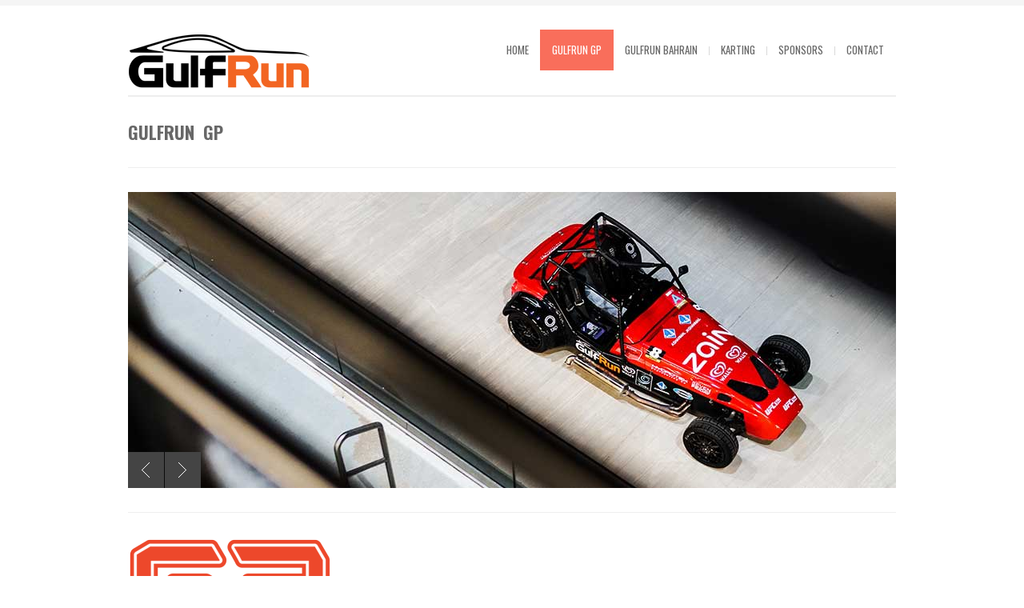

--- FILE ---
content_type: text/html; charset=UTF-8
request_url: https://www.gulfrun.com/GP/
body_size: 7385
content:
<!DOCTYPE html>
<html xmlns="http://www.w3.org/1999/xhtml" lang="en-US">

<head>

	
	<title>GulfRun | GulfRun GP</title>
    <meta name="BRANKIC_VAR_PREFIX" content="bigbangwp_" />
    <meta name="BRANKIC_THEME" content="BigBang WP Template" />  
	<meta http-equiv="Content-Type" content="text/html; charset=UTF-8" />
	<link rel='start' href='https://www.gulfrun.com'>
    <link rel='alternate' href='https://www.gulfrun.com/wp-content/uploads/2014/11/gr-website-SMALL1.png'>
	<link rel="profile" href="http://gmpg.org/xfn/11" />
	<link rel="pingback" href="https://www.gulfrun.com/xmlrpc.php" />    
	<!-- Favicon -->
	<link rel="shortcut icon" href="https://www.gulfrun.com/wp-content/themes/bigbangwp/gr_favicon.ico" />	
	    
    
    <link href='https://fonts.googleapis.com/css?family=Oswald:400,700,300' rel='stylesheet' type='text/css' />    <style type="text/css">
    <!--
    h1.title, h2.title, h3.title, h4.title, h5.title, h6.title, #primary-menu ul li a, .section-title .title, .section-title .title a, .section-title h1.title span, .section-title p, #footer h3, .services h2, .item-info h3, .item-info-overlay h3, #contact-intro h1.title, #contact-intro p, .widget h3.title, .post-title h2.title, .post-title h2.title a {
        font-family: 'Oswald', sans-serif;    }
    -->
    </style>
    
	
    
<script>
  (function(i,s,o,g,r,a,m){i['GoogleAnalyticsObject']=r;i[r]=i[r]||function(){
  (i[r].q=i[r].q||[]).push(arguments)},i[r].l=1*new Date();a=s.createElement(o),
  m=s.getElementsByTagName(o)[0];a.async=1;a.src=g;m.parentNode.insertBefore(a,m)
  })(window,document,'script','//www.google-analytics.com/analytics.js','ga');

  ga('create', 'UA-381150-8', 'gulfrun.com');
  ga('send', 'pageview');

</script>    

<meta name='robots' content='max-image-preview:large' />
<link rel='dns-prefetch' href='//maps.googleapis.com' />
<link rel="alternate" type="application/rss+xml" title="GulfRun &raquo; Feed" href="https://www.gulfrun.com/feed/" />
<link rel="alternate" type="application/rss+xml" title="GulfRun &raquo; Comments Feed" href="https://www.gulfrun.com/comments/feed/" />
<script type="text/javascript">
window._wpemojiSettings = {"baseUrl":"https:\/\/s.w.org\/images\/core\/emoji\/14.0.0\/72x72\/","ext":".png","svgUrl":"https:\/\/s.w.org\/images\/core\/emoji\/14.0.0\/svg\/","svgExt":".svg","source":{"concatemoji":"https:\/\/www.gulfrun.com\/wp-includes\/js\/wp-emoji-release.min.js?ver=6.2.8"}};
/*! This file is auto-generated */
!function(e,a,t){var n,r,o,i=a.createElement("canvas"),p=i.getContext&&i.getContext("2d");function s(e,t){p.clearRect(0,0,i.width,i.height),p.fillText(e,0,0);e=i.toDataURL();return p.clearRect(0,0,i.width,i.height),p.fillText(t,0,0),e===i.toDataURL()}function c(e){var t=a.createElement("script");t.src=e,t.defer=t.type="text/javascript",a.getElementsByTagName("head")[0].appendChild(t)}for(o=Array("flag","emoji"),t.supports={everything:!0,everythingExceptFlag:!0},r=0;r<o.length;r++)t.supports[o[r]]=function(e){if(p&&p.fillText)switch(p.textBaseline="top",p.font="600 32px Arial",e){case"flag":return s("\ud83c\udff3\ufe0f\u200d\u26a7\ufe0f","\ud83c\udff3\ufe0f\u200b\u26a7\ufe0f")?!1:!s("\ud83c\uddfa\ud83c\uddf3","\ud83c\uddfa\u200b\ud83c\uddf3")&&!s("\ud83c\udff4\udb40\udc67\udb40\udc62\udb40\udc65\udb40\udc6e\udb40\udc67\udb40\udc7f","\ud83c\udff4\u200b\udb40\udc67\u200b\udb40\udc62\u200b\udb40\udc65\u200b\udb40\udc6e\u200b\udb40\udc67\u200b\udb40\udc7f");case"emoji":return!s("\ud83e\udef1\ud83c\udffb\u200d\ud83e\udef2\ud83c\udfff","\ud83e\udef1\ud83c\udffb\u200b\ud83e\udef2\ud83c\udfff")}return!1}(o[r]),t.supports.everything=t.supports.everything&&t.supports[o[r]],"flag"!==o[r]&&(t.supports.everythingExceptFlag=t.supports.everythingExceptFlag&&t.supports[o[r]]);t.supports.everythingExceptFlag=t.supports.everythingExceptFlag&&!t.supports.flag,t.DOMReady=!1,t.readyCallback=function(){t.DOMReady=!0},t.supports.everything||(n=function(){t.readyCallback()},a.addEventListener?(a.addEventListener("DOMContentLoaded",n,!1),e.addEventListener("load",n,!1)):(e.attachEvent("onload",n),a.attachEvent("onreadystatechange",function(){"complete"===a.readyState&&t.readyCallback()})),(e=t.source||{}).concatemoji?c(e.concatemoji):e.wpemoji&&e.twemoji&&(c(e.twemoji),c(e.wpemoji)))}(window,document,window._wpemojiSettings);
</script>
<style type="text/css">
img.wp-smiley,
img.emoji {
	display: inline !important;
	border: none !important;
	box-shadow: none !important;
	height: 1em !important;
	width: 1em !important;
	margin: 0 0.07em !important;
	vertical-align: -0.1em !important;
	background: none !important;
	padding: 0 !important;
}
</style>
	<link rel='stylesheet' id='wp-block-library-css' href='https://www.gulfrun.com/wp-includes/css/dist/block-library/style.min.css?ver=6.2.8' type='text/css' media='all' />
<link rel='stylesheet' id='classic-theme-styles-css' href='https://www.gulfrun.com/wp-includes/css/classic-themes.min.css?ver=6.2.8' type='text/css' media='all' />
<style id='global-styles-inline-css' type='text/css'>
body{--wp--preset--color--black: #000000;--wp--preset--color--cyan-bluish-gray: #abb8c3;--wp--preset--color--white: #ffffff;--wp--preset--color--pale-pink: #f78da7;--wp--preset--color--vivid-red: #cf2e2e;--wp--preset--color--luminous-vivid-orange: #ff6900;--wp--preset--color--luminous-vivid-amber: #fcb900;--wp--preset--color--light-green-cyan: #7bdcb5;--wp--preset--color--vivid-green-cyan: #00d084;--wp--preset--color--pale-cyan-blue: #8ed1fc;--wp--preset--color--vivid-cyan-blue: #0693e3;--wp--preset--color--vivid-purple: #9b51e0;--wp--preset--gradient--vivid-cyan-blue-to-vivid-purple: linear-gradient(135deg,rgba(6,147,227,1) 0%,rgb(155,81,224) 100%);--wp--preset--gradient--light-green-cyan-to-vivid-green-cyan: linear-gradient(135deg,rgb(122,220,180) 0%,rgb(0,208,130) 100%);--wp--preset--gradient--luminous-vivid-amber-to-luminous-vivid-orange: linear-gradient(135deg,rgba(252,185,0,1) 0%,rgba(255,105,0,1) 100%);--wp--preset--gradient--luminous-vivid-orange-to-vivid-red: linear-gradient(135deg,rgba(255,105,0,1) 0%,rgb(207,46,46) 100%);--wp--preset--gradient--very-light-gray-to-cyan-bluish-gray: linear-gradient(135deg,rgb(238,238,238) 0%,rgb(169,184,195) 100%);--wp--preset--gradient--cool-to-warm-spectrum: linear-gradient(135deg,rgb(74,234,220) 0%,rgb(151,120,209) 20%,rgb(207,42,186) 40%,rgb(238,44,130) 60%,rgb(251,105,98) 80%,rgb(254,248,76) 100%);--wp--preset--gradient--blush-light-purple: linear-gradient(135deg,rgb(255,206,236) 0%,rgb(152,150,240) 100%);--wp--preset--gradient--blush-bordeaux: linear-gradient(135deg,rgb(254,205,165) 0%,rgb(254,45,45) 50%,rgb(107,0,62) 100%);--wp--preset--gradient--luminous-dusk: linear-gradient(135deg,rgb(255,203,112) 0%,rgb(199,81,192) 50%,rgb(65,88,208) 100%);--wp--preset--gradient--pale-ocean: linear-gradient(135deg,rgb(255,245,203) 0%,rgb(182,227,212) 50%,rgb(51,167,181) 100%);--wp--preset--gradient--electric-grass: linear-gradient(135deg,rgb(202,248,128) 0%,rgb(113,206,126) 100%);--wp--preset--gradient--midnight: linear-gradient(135deg,rgb(2,3,129) 0%,rgb(40,116,252) 100%);--wp--preset--duotone--dark-grayscale: url('#wp-duotone-dark-grayscale');--wp--preset--duotone--grayscale: url('#wp-duotone-grayscale');--wp--preset--duotone--purple-yellow: url('#wp-duotone-purple-yellow');--wp--preset--duotone--blue-red: url('#wp-duotone-blue-red');--wp--preset--duotone--midnight: url('#wp-duotone-midnight');--wp--preset--duotone--magenta-yellow: url('#wp-duotone-magenta-yellow');--wp--preset--duotone--purple-green: url('#wp-duotone-purple-green');--wp--preset--duotone--blue-orange: url('#wp-duotone-blue-orange');--wp--preset--font-size--small: 13px;--wp--preset--font-size--medium: 20px;--wp--preset--font-size--large: 36px;--wp--preset--font-size--x-large: 42px;--wp--preset--spacing--20: 0.44rem;--wp--preset--spacing--30: 0.67rem;--wp--preset--spacing--40: 1rem;--wp--preset--spacing--50: 1.5rem;--wp--preset--spacing--60: 2.25rem;--wp--preset--spacing--70: 3.38rem;--wp--preset--spacing--80: 5.06rem;--wp--preset--shadow--natural: 6px 6px 9px rgba(0, 0, 0, 0.2);--wp--preset--shadow--deep: 12px 12px 50px rgba(0, 0, 0, 0.4);--wp--preset--shadow--sharp: 6px 6px 0px rgba(0, 0, 0, 0.2);--wp--preset--shadow--outlined: 6px 6px 0px -3px rgba(255, 255, 255, 1), 6px 6px rgba(0, 0, 0, 1);--wp--preset--shadow--crisp: 6px 6px 0px rgba(0, 0, 0, 1);}:where(.is-layout-flex){gap: 0.5em;}body .is-layout-flow > .alignleft{float: left;margin-inline-start: 0;margin-inline-end: 2em;}body .is-layout-flow > .alignright{float: right;margin-inline-start: 2em;margin-inline-end: 0;}body .is-layout-flow > .aligncenter{margin-left: auto !important;margin-right: auto !important;}body .is-layout-constrained > .alignleft{float: left;margin-inline-start: 0;margin-inline-end: 2em;}body .is-layout-constrained > .alignright{float: right;margin-inline-start: 2em;margin-inline-end: 0;}body .is-layout-constrained > .aligncenter{margin-left: auto !important;margin-right: auto !important;}body .is-layout-constrained > :where(:not(.alignleft):not(.alignright):not(.alignfull)){max-width: var(--wp--style--global--content-size);margin-left: auto !important;margin-right: auto !important;}body .is-layout-constrained > .alignwide{max-width: var(--wp--style--global--wide-size);}body .is-layout-flex{display: flex;}body .is-layout-flex{flex-wrap: wrap;align-items: center;}body .is-layout-flex > *{margin: 0;}:where(.wp-block-columns.is-layout-flex){gap: 2em;}.has-black-color{color: var(--wp--preset--color--black) !important;}.has-cyan-bluish-gray-color{color: var(--wp--preset--color--cyan-bluish-gray) !important;}.has-white-color{color: var(--wp--preset--color--white) !important;}.has-pale-pink-color{color: var(--wp--preset--color--pale-pink) !important;}.has-vivid-red-color{color: var(--wp--preset--color--vivid-red) !important;}.has-luminous-vivid-orange-color{color: var(--wp--preset--color--luminous-vivid-orange) !important;}.has-luminous-vivid-amber-color{color: var(--wp--preset--color--luminous-vivid-amber) !important;}.has-light-green-cyan-color{color: var(--wp--preset--color--light-green-cyan) !important;}.has-vivid-green-cyan-color{color: var(--wp--preset--color--vivid-green-cyan) !important;}.has-pale-cyan-blue-color{color: var(--wp--preset--color--pale-cyan-blue) !important;}.has-vivid-cyan-blue-color{color: var(--wp--preset--color--vivid-cyan-blue) !important;}.has-vivid-purple-color{color: var(--wp--preset--color--vivid-purple) !important;}.has-black-background-color{background-color: var(--wp--preset--color--black) !important;}.has-cyan-bluish-gray-background-color{background-color: var(--wp--preset--color--cyan-bluish-gray) !important;}.has-white-background-color{background-color: var(--wp--preset--color--white) !important;}.has-pale-pink-background-color{background-color: var(--wp--preset--color--pale-pink) !important;}.has-vivid-red-background-color{background-color: var(--wp--preset--color--vivid-red) !important;}.has-luminous-vivid-orange-background-color{background-color: var(--wp--preset--color--luminous-vivid-orange) !important;}.has-luminous-vivid-amber-background-color{background-color: var(--wp--preset--color--luminous-vivid-amber) !important;}.has-light-green-cyan-background-color{background-color: var(--wp--preset--color--light-green-cyan) !important;}.has-vivid-green-cyan-background-color{background-color: var(--wp--preset--color--vivid-green-cyan) !important;}.has-pale-cyan-blue-background-color{background-color: var(--wp--preset--color--pale-cyan-blue) !important;}.has-vivid-cyan-blue-background-color{background-color: var(--wp--preset--color--vivid-cyan-blue) !important;}.has-vivid-purple-background-color{background-color: var(--wp--preset--color--vivid-purple) !important;}.has-black-border-color{border-color: var(--wp--preset--color--black) !important;}.has-cyan-bluish-gray-border-color{border-color: var(--wp--preset--color--cyan-bluish-gray) !important;}.has-white-border-color{border-color: var(--wp--preset--color--white) !important;}.has-pale-pink-border-color{border-color: var(--wp--preset--color--pale-pink) !important;}.has-vivid-red-border-color{border-color: var(--wp--preset--color--vivid-red) !important;}.has-luminous-vivid-orange-border-color{border-color: var(--wp--preset--color--luminous-vivid-orange) !important;}.has-luminous-vivid-amber-border-color{border-color: var(--wp--preset--color--luminous-vivid-amber) !important;}.has-light-green-cyan-border-color{border-color: var(--wp--preset--color--light-green-cyan) !important;}.has-vivid-green-cyan-border-color{border-color: var(--wp--preset--color--vivid-green-cyan) !important;}.has-pale-cyan-blue-border-color{border-color: var(--wp--preset--color--pale-cyan-blue) !important;}.has-vivid-cyan-blue-border-color{border-color: var(--wp--preset--color--vivid-cyan-blue) !important;}.has-vivid-purple-border-color{border-color: var(--wp--preset--color--vivid-purple) !important;}.has-vivid-cyan-blue-to-vivid-purple-gradient-background{background: var(--wp--preset--gradient--vivid-cyan-blue-to-vivid-purple) !important;}.has-light-green-cyan-to-vivid-green-cyan-gradient-background{background: var(--wp--preset--gradient--light-green-cyan-to-vivid-green-cyan) !important;}.has-luminous-vivid-amber-to-luminous-vivid-orange-gradient-background{background: var(--wp--preset--gradient--luminous-vivid-amber-to-luminous-vivid-orange) !important;}.has-luminous-vivid-orange-to-vivid-red-gradient-background{background: var(--wp--preset--gradient--luminous-vivid-orange-to-vivid-red) !important;}.has-very-light-gray-to-cyan-bluish-gray-gradient-background{background: var(--wp--preset--gradient--very-light-gray-to-cyan-bluish-gray) !important;}.has-cool-to-warm-spectrum-gradient-background{background: var(--wp--preset--gradient--cool-to-warm-spectrum) !important;}.has-blush-light-purple-gradient-background{background: var(--wp--preset--gradient--blush-light-purple) !important;}.has-blush-bordeaux-gradient-background{background: var(--wp--preset--gradient--blush-bordeaux) !important;}.has-luminous-dusk-gradient-background{background: var(--wp--preset--gradient--luminous-dusk) !important;}.has-pale-ocean-gradient-background{background: var(--wp--preset--gradient--pale-ocean) !important;}.has-electric-grass-gradient-background{background: var(--wp--preset--gradient--electric-grass) !important;}.has-midnight-gradient-background{background: var(--wp--preset--gradient--midnight) !important;}.has-small-font-size{font-size: var(--wp--preset--font-size--small) !important;}.has-medium-font-size{font-size: var(--wp--preset--font-size--medium) !important;}.has-large-font-size{font-size: var(--wp--preset--font-size--large) !important;}.has-x-large-font-size{font-size: var(--wp--preset--font-size--x-large) !important;}
.wp-block-navigation a:where(:not(.wp-element-button)){color: inherit;}
:where(.wp-block-columns.is-layout-flex){gap: 2em;}
.wp-block-pullquote{font-size: 1.5em;line-height: 1.6;}
</style>
<link rel='stylesheet' id='tablepress-columnfilterwidgets-css-css' href='https://www.gulfrun.com/wp-content/plugins/tablepress-datatables-column-filter-widgets/css/ColumnFilterWidgets.min.css?ver=1.2' type='text/css' media='all' />
<link rel='stylesheet' id='default_stylesheet-css' href='https://www.gulfrun.com/wp-content/themes/bigbangwp-old/style.css?ver=6.2.8' type='text/css' media='all' />
<link rel='stylesheet' id='style-css' href='https://www.gulfrun.com/wp-content/themes/bigbangwp-old/css/style.css?ver=6.2.8' type='text/css' media='all' />
<link rel='stylesheet' id='css_color_style-css' href='https://www.gulfrun.com/wp-content/themes/bigbangwp-old/css/colors/color-orange.css?ver=6.2.8' type='text/css' media='all' />
<link rel='stylesheet' id='blog-css' href='https://www.gulfrun.com/wp-content/themes/bigbangwp-old/css/blog.css?ver=6.2.8' type='text/css' media='all' />
<link rel='stylesheet' id='socialize-bookmarks-css' href='https://www.gulfrun.com/wp-content/themes/bigbangwp-old/css/socialize-bookmarks.css?ver=6.2.8' type='text/css' media='all' />
<link rel='stylesheet' id='prettyPhoto-css' href='https://www.gulfrun.com/wp-content/themes/bigbangwp-old/css/prettyPhoto.css?ver=6.2.8' type='text/css' media='all' />
<link rel='stylesheet' id='jquery_flexslider-css' href='https://www.gulfrun.com/wp-content/themes/bigbangwp-old/css/flexslider.css?ver=6.2.8' type='text/css' media='all' />
<link rel='stylesheet' id='style-stretched-css' href='https://www.gulfrun.com/wp-content/themes/bigbangwp-old/css/style-stretched.css?ver=6.2.8' type='text/css' media='all' />
<link rel='stylesheet' id='media_queries-css' href='https://www.gulfrun.com/wp-content/themes/bigbangwp-old/css/media_queries.css?ver=6.2.8' type='text/css' media='all' />
<link rel='stylesheet' id='tablepress-default-css' href='https://www.gulfrun.com/wp-content/plugins/tablepress/css/default.min.css?ver=1.12' type='text/css' media='all' />
<script type='text/javascript' src='https://www.gulfrun.com/wp-includes/js/jquery/jquery.min.js?ver=3.6.4' id='jquery-core-js'></script>
<script type='text/javascript' src='https://www.gulfrun.com/wp-includes/js/jquery/jquery-migrate.min.js?ver=3.4.0' id='jquery-migrate-js'></script>
<script type='text/javascript' src='https://www.gulfrun.com/wp-content/themes/bigbangwp-old/javascript/custom.js?ver=6.2.8' id='custom-js'></script>
<script type='text/javascript' src='https://www.gulfrun.com/wp-content/themes/bigbangwp-old/javascript/prettyPhoto.js?ver=6.2.8' id='prettyPhoto-js'></script>
<script type='text/javascript' src='https://www.gulfrun.com/wp-content/themes/bigbangwp-old/javascript/jquery.isotope.min.js?ver=6.2.8' id='isotope-js'></script>
<script type='text/javascript' src='https://www.gulfrun.com/wp-content/themes/bigbangwp-old/javascript/jquery.flexslider.js?ver=6.2.8' id='jquery_flexslider-js'></script>
<script type='text/javascript' src='https://www.gulfrun.com/wp-content/themes/bigbangwp-old/javascript/jquery.backstretch.min.js?ver=6.2.8' id='backstretch-js'></script>
<script type='text/javascript' src='https://maps.googleapis.com/maps/api/js?sensor=false&#038;ver=6.2.8' id='google_map_api-js'></script>
<script type='text/javascript' src='https://www.gulfrun.com/wp-content/themes/bigbangwp-old/javascript/google_map_plugin.js?ver=6.2.8' id='google_map_plugin-js'></script>
<script type='text/javascript' src='https://www.gulfrun.com/wp-content/themes/bigbangwp-old/javascript/bra.photostream.js?ver=6.2.8' id='bra_photostream-js'></script>
<script type='text/javascript' src='https://www.gulfrun.com/wp-content/themes/bigbangwp-old/javascript/header.js?ver=6.2.8' id='bra_header-js'></script>
<link rel="https://api.w.org/" href="https://www.gulfrun.com/wp-json/" /><link rel="alternate" type="application/json" href="https://www.gulfrun.com/wp-json/wp/v2/pages/5287" /><link rel="EditURI" type="application/rsd+xml" title="RSD" href="https://www.gulfrun.com/xmlrpc.php?rsd" />
<link rel="wlwmanifest" type="application/wlwmanifest+xml" href="https://www.gulfrun.com/wp-includes/wlwmanifest.xml" />
<link rel="canonical" href="https://www.gulfrun.com/gp/" />
<link rel='shortlink' href='https://www.gulfrun.com/?p=5287' />
<link rel="alternate" type="application/json+oembed" href="https://www.gulfrun.com/wp-json/oembed/1.0/embed?url=https%3A%2F%2Fwww.gulfrun.com%2Fgp%2F" />
<link rel="alternate" type="text/xml+oembed" href="https://www.gulfrun.com/wp-json/oembed/1.0/embed?url=https%3A%2F%2Fwww.gulfrun.com%2Fgp%2F&#038;format=xml" />
<meta name="viewport" content="initial-scale=1, maximum-scale=1" /><meta name="viewport" content="width=device-width" /></head>
<body id="top" class="page-template-default page page-id-5287 page-parent">

    <!-- START HEADER -->
    
    <div id="header-wrapper">
    
        <div class="header clear">
            
            <div id="logo">    
                <a href="https://www.gulfrun.com"><img src="https://www.gulfrun.com/wp-content/uploads/2017/09/gr-website-1.png" alt="" /></a>        
            </div><!--END LOGO-->
        
            <div id="primary-menu"> 
            <ul id="menu-topmenu" class="menu"><li id="menu-item-3277" class="menu-item menu-item-type-post_type menu-item-object-page menu-item-home menu-item-3277"><a href="https://www.gulfrun.com/">Home</a></li>
<li id="menu-item-5291" class="menu-item menu-item-type-post_type menu-item-object-page current-menu-item page_item page-item-5287 current_page_item menu-item-has-children menu-item-5291"><a href="https://www.gulfrun.com/gp/" aria-current="page">GulfRun GP</a>
<ul class="sub-menu">
	<li id="menu-item-8202" class="menu-item menu-item-type-post_type menu-item-object-page menu-item-has-children menu-item-8202"><a href="https://www.gulfrun.com/gp/gulfrun-gp-results/">GulfRun GP / Results</a>
	<ul class="sub-menu">
		<li id="menu-item-8203" class="menu-item menu-item-type-post_type menu-item-object-page menu-item-8203"><a href="https://www.gulfrun.com/gp/gulfrun-gp-results/gulfrun-gp-qualifying-results/">GulfRun GP / Qualifying Results</a></li>
		<li id="menu-item-8206" class="menu-item menu-item-type-post_type menu-item-object-page menu-item-8206"><a href="https://www.gulfrun.com/gp/gulfrun-gp-results/gulfrun-gp-shoot-out-results/">GulfRun GP / Shoot-Out Results</a></li>
	</ul>
</li>
</ul>
</li>
<li id="menu-item-3286" class="menu-item menu-item-type-post_type menu-item-object-page menu-item-has-children menu-item-3286"><a href="https://www.gulfrun.com/gulfrun/">GulfRun Bahrain</a>
<ul class="sub-menu">
	<li id="menu-item-8223" class="menu-item menu-item-type-post_type menu-item-object-page menu-item-8223"><a href="https://www.gulfrun.com/gulfrun/schedule/">GulfRun 15</a></li>
	<li id="menu-item-3624" class="menu-item menu-item-type-post_type menu-item-object-page menu-item-has-children menu-item-3624"><a href="https://www.gulfrun.com/gulfrun/results/">GulfRun Bahrain / Results</a>
	<ul class="sub-menu">
		<li id="menu-item-5104" class="menu-item menu-item-type-post_type menu-item-object-page menu-item-5104"><a href="https://www.gulfrun.com/gulfrun/results/gulfrun-gp-circuit-lap-times/">GP Circuit Lap Times</a></li>
		<li id="menu-item-5103" class="menu-item menu-item-type-post_type menu-item-object-page menu-item-5103"><a href="https://www.gulfrun.com/gulfrun/results/gulfrun-inner-circuit-lap-times/">Inner Circuit Lap Times</a></li>
		<li id="menu-item-5102" class="menu-item menu-item-type-post_type menu-item-object-page menu-item-5102"><a href="https://www.gulfrun.com/gulfrun/results/gulfrun-outer-circuit-lap-times/">Outer Circuit Lap Times</a></li>
		<li id="menu-item-5174" class="menu-item menu-item-type-post_type menu-item-object-page menu-item-5174"><a href="https://www.gulfrun.com/gulfrun/results/endurance-circuit-lap-times/">Endurance Circuit Lap Times</a></li>
	</ul>
</li>
</ul>
</li>
<li id="menu-item-4277" class="menu-item menu-item-type-custom menu-item-object-custom menu-item-4277"><a href="http://www.gulfrunkarting.com">Karting</a></li>
<li id="menu-item-3298" class="menu-item menu-item-type-post_type menu-item-object-page menu-item-has-children menu-item-3298"><a href="https://www.gulfrun.com/sponsors/">Sponsors</a>
<ul class="sub-menu">
	<li id="menu-item-5082" class="menu-item menu-item-type-post_type menu-item-object-page menu-item-5082"><a href="https://www.gulfrun.com/gulfrun/sponsors/">GulfRun Bahrain / Previous Sponsors</a></li>
</ul>
</li>
<li id="menu-item-3299" class="menu-item menu-item-type-post_type menu-item-object-page menu-item-3299"><a href="https://www.gulfrun.com/contact/">Contact</a></li>
</ul>                
            </div><!--END PRIMARY MENU-->
            
        </div><!--END HEADER-->    
        
    </div><!--END HEADER-WRAPPER-->        
    
    <!-- END HEADER -->
<div id="wrapper"  class='clear'>    

<div class="content-wrapper clear">

    <div class="section-title">
    
        <h1 class="title">GulfRun GP</h1>
                        
    </div><!--END SECTION TITLE-->
    
  

    <div class="one">
        <div class="slideshow-container">
        
            <div class="flexslider" id="index-slider">
                <ul class="slides">
             
                     <li>                     
                        <a href="javascript:void()">
                            <img src="https://www.gulfrun.com/wp-content/uploads/2019/09/321x.jpg" alt="">
                        </a>
                                             </li><!--END SLIDE-->
                      
                     <li>                     
                        <a href="javascript:void()">
                            <img src="https://www.gulfrun.com/wp-content/uploads/2019/09/321x-2.jpg" alt="">
                        </a>
                                             </li><!--END SLIDE-->
                                     </ul><!--END UL SLIDES-->
                
            </div><!--END FLEXSLIDER-->        
            
        </div><!--END SLIDESHOW-CONTAINER-->
                        <script type='text/javascript'> 
/***************************************************
    ADDITIONAL CODE FOR PAGE SLIDER
***************************************************/
jQuery(document).ready(function($){
        $('#index-slider').flexslider({
        animation: "fade",  
        slideDirection: "horizontal",  
        slideshow: true,              
        slideshowSpeed: 3500,      
        animationDuration: 500,
        directionNav: true, 
        controlNav: false  
    });
});


/***************************************************
    ADDITIONAL CODE FOR BLOG SLIDER
***************************************************/
jQuery(document).ready(function($){
        $('.blog-slider').flexslider({
        animation: "fade",  
        slideDirection: "horizontal",  
        slideshow: true,              
        slideshowSpeed: 3500,      
        animationDuration: 500,
        directionNav: true, 
        controlNav: false          
    });    
});



/***************************************************
    ADDITIONAL CODE FOR PORTFOLIO SLIDER
***************************************************/
jQuery(document).ready(function($){
        $('#portfolio-slider').flexslider({
        animation: "slide",  
        slideDirection: "horizontal",  
        slideshow: true,              
        slideshowSpeed: 3500,      
        animationDuration: 500,
        directionNav: true, 
        controlNav: false          
    });    
});
</script> 
<script type='text/javascript'> 
jQuery(document).ready(function($) {
$(".flexslider img").each(function(){
var img_src = $(this).attr("src");
var img_href = $(this).parent("a").attr("href");

if (img_href == "#" || img_href=="javascript:void()") {
        $(this).parent("a").attr("href", img_src).attr("data-rel", "prettyPhoto[]")
}
})
}) 
</script>
<figure class="wp-block-image"><img decoding="async" width="364" height="130" src="https://www.gulfrun.com/wp-content/uploads/2019/10/grgplogo-364px-nodrop.png" alt="" class="wp-image-5314" srcset="https://www.gulfrun.com/wp-content/uploads/2019/10/grgplogo-364px-nodrop.png 364w, https://www.gulfrun.com/wp-content/uploads/2019/10/grgplogo-364px-nodrop-300x107.png 300w" sizes="(max-width: 364px) 100vw, 364px" /></figure>



<div style="height:20px" aria-hidden="true" class="wp-block-spacer"></div>


<div class="one-third">
<h4>Time Attack Race</h4>
<p><strong>With the inauguration of Kuwait Motor Town, we are proud to launch our race in Kuwait. Cars will be placed in their respective class according to capability, power, weight and tire type and participate in two days of racing to secure the fastest results in their classes.</strong></p>
<p>The time attack race will bring the expertise and knowledge from over 15 years and over 35 successful events – this will be the premier regional time attack event for racers to prove their skills and capabilities in a very challenging environment</p>
</div>


<div class="one-third">
<h4>Auto Show</h4>
<p><strong>The racetrack is the optimal environment to showcase the latest vehicles in their element. Automotive dealerships will hosting their private garages to display vehicles and offer taxi-rides to visitors.</strong></p>
<p>In addition to showcasing the cars capabilities on and off track – dealerships will be able to engage GulfRun racers, car enthusiasts and the general public interested in automobiles.</p>
</div>


<div class="one-third last">
<h4>Whitexpo</h4>
<p><strong>In addition to the exciting activities on and off track – Whitexpo will be hosting a festival market which will encompass, store booths, exciting activities and live music. alongside several restaurants and cafes.</strong></p>
<p>There will also be a dedicated children’s play area and lounge for families to enjoy a full day of events for visitors of all ages.</p>
</div>


<div class='divider-border' style='margin-top: 40px; margin-bottom: 40px'></div><div class='clear'></div>


<div class="one-third">
<h4>Next Event</h4>
<p><strong>Kuwait Motor Town</strong><br />
January 8-11 2025</div>
<div class="one-third">
<a target='_self' href='https://www.gulfrun.com/gp/gp-event-schedule/' class='button large  orange'>GulfRun GP / Schedule</a>
</div>


<div class="one-third last"></div>
<a target='_self' href='https://www.gulfrun.com/gp/gulfrun-gp-results/' class='button large  orange'>GulfRun GP / Results</a>
<div class="one-third last"></div>


<div class='divider-border' style='margin-top: 40px; margin-bottom: 40px'></div><div class='clear'></div>
    </div><!--END ONE-->
<script type='text/javascript'>
jQuery(document).ready(function($){
    $(".one :header, #inner-content :header").addClass("title");
    $(".team-member-info :header, .no_title").removeClass("title");
})    
    
</script>

 
		
</div><!-- END CONTENT-WRAPPER --> 
</div><!-- END WRAPPER --> 
 
    
    
    <!-- START FOOTER -->
    
    <div id="footer">
    
        <div id="footer-content">
         
            
                <div id="footer-bottom" class="clear">
                            
                    <div class="one-half">
                        <div id="bra_social_media_widget-2" class="bra-social-media-widget"><h3>Connect</h3>		<div class="social-bookmarks">                    
        <ul>
                            <li style="background-color: #FFFFFF" class="flickr"><a target="_blank" href="http://www.flickr.com/gulfrun">flickr</a></li>
                                <li style="background-color: #FFFFFF" class="facebook"><a target="_blank" href="http://www.facebook.com/gulfrun">facebook</a></li>
                                <li style="background-color: #FFFFFF" class="twitter"><a target="_blank" href="http://www.twitter.com/gulfrun">twitter</a></li>
                                <li style="background-color: #FFFFFF" class="vimeo"><a target="_blank" href="http://www.vimeo.com/gulfrun">vimeo</a></li>
                                <li style="background-color: #FFFFFF" class="googleplus"><a target="_blank" href="https://plus.google.com/118388340236708485207">googleplus</a></li>
                                <li style="background-color: #FFFFFF" class="instagram"><a target="_blank" href="http://www.instagram.com/gulfrun">instagram</a></li>
                                <li style="background-color: #FFFFFF" class="youtube"><a target="_blank" href="http://www.youtube.com/gulfruntv">youtube</a></li>
                                        
        </ul><!-- END UL-->
    </div><!--END SOCIAL BOOKMARKS-->
		</div>                    </div><!--END ONE-HALF-->    
                            
                    <div class="one-half text-align-right last">            
                        <div id="text-2" class="widget_text"><h3>Contact</h3>			<div class="textwidget"><p>info@gulfrun.com</p>
</div>
		</div><div id="text-3" class="widget_text">			<div class="textwidget">Powered by GR - 2018

</div>
		</div>                    </div><!--END ONE-HALF LAST-->
                    
                </div><!--END FOOTER-BOTTOM-->    
            
        </div><!--END FOOTER-CONTENT-->        
    
    </div><!--END FOOTER-->
    
    <!-- END FOOTER -->    
 

          



<script type='text/javascript'>
jQuery(document).ready(function($){
})
jQuery(document).ready(function($){        $("ul.grid.row4.services").removeClass("row4").addClass("row3");
        $("ul.grid.row4.services li:last").remove();
        $("ul.grid.row3.services li:last").addClass("last");
}) 
</script>
<link rel='stylesheet' id='bra_social_media_plugin_css-css' href='https://www.gulfrun.com/wp-content/plugins/brankic-social-media-widget/bra_social_media.css?ver=6.2.8' type='text/css' media='all' />
<script type='text/javascript' src='https://www.gulfrun.com/wp-includes/js/comment-reply.min.js?ver=6.2.8' id='comment-reply-js'></script>
</body>
</html>			

--- FILE ---
content_type: text/css
request_url: https://www.gulfrun.com/wp-content/themes/bigbangwp-old/css/colors/color-orange.css?ver=6.2.8
body_size: 195
content:
input.submit, input.submit:focus, input.submit:active {
	background: #f96e5b;
}
a { 
	color: #f96e5b;
}
#primary-menu .current {
	background-color: #f96e5b !important;
}
.fixed #primary-menu .current {	background-color: #f96e5b !important; }
#footer a:hover {
	color: #f96e5b;
}
.tweets a:hover , #footer .tweets a:hover, .tweets .tweet_time a:hover, #footer .tweets .tweet_time a:hover {
	color: #f96e5b;
}
.photostream a:hover, #footer .photostream a:hover {
	background-color: #f96e5b;
	border: 1px solid #f96e5b;
}	
.team-member-info .social-personal li a:hover {
	background-color: #f96e5b;
}
.skills-graph li span {
	background-color: #f96e5b;
}
.services div:hover, .services div:hover a {
	background-color:#f96e5b; 
}
.grey:hover { background-color:#f96e5b; }
.highlight1 {
	background-color: #f96e5b;
}
.item-info-overlay {
	background-color: #f96e5b;
}
.hexagon .item-info-overlay {
    background-color: #f96e5b;
}
.circle .item-info-overlay {
    background-color: #f96e5b;
}
.triangle .item-info-overlay {
    background-color: #f96e5b;
}
ul.item-nav li:hover {
	background-color: #f96e5b;
}
.contact-success {
	background-color: #f96e5b;
}
.form .contact-error {
    color: #f96e5b;
}

.flex-direction-nav li a:hover { background-color: #f96e5b; }

.widget a:hover {
	color: #f96e5b;
}
.widget ul#recentcomments a.author:hover {
	color: #f96e5b;
}
.post-title h2.title a:hover {
	color: #f96e5b;
}
.post-meta a:hover {
	color: #f96e5b;
}
.post-info div.date {
	background-color: #f96e5b;
}
.comment .author a:hover {
	color: #f96e5b;
}
.comment .comment-meta .reply:hover {
	background-color:#f96e5b; 
}
.wp-pagenavi span.current {
	background-color: #f96e5b;
}
.tagcloud a:hover {
	background-color: #f96e5b;
}

--- FILE ---
content_type: text/javascript
request_url: https://www.gulfrun.com/wp-content/themes/bigbangwp-old/javascript/header.js?ver=6.2.8
body_size: 323
content:
jQuery(document).ready(function($)
{
	var header_h = $("#header-wrapper").height() + 0;
	var menu_h = $("#menu").height();
	var speed = 500;
	var logo2_url = $("link[rel='alternate']").attr("href");
	var logo2_link = $("link[rel='start']").attr("href");
	
	var scroll_critical = parseInt(header_h - menu_h);
	var window_y = 0;
	var menu_left_margin = 100;
	menu_left_margin = parseInt($(".header").css("width")) - parseInt($("ul.menu").width());
	
	window_y = $(window).scrollTop();
	var $logo2_link = $("<a/>", {"href": logo2_link})
	var $logo2 = $("<img />", {"src" : logo2_url, "class" : "logo2"}).appendTo($logo2_link);
	
	
	if ( (window_y > scroll_critical) && !(is_touch_device()) ) header_transform();
	
	function header_transform(){
		//alert("head transform")
			window_y = $(window).scrollTop();
			var wp_admin_height = "0px";
			if ($("#wpadminbar").length > 0){
				wp_admin_height = parseInt($("#wpadminbar").height()) + "px";
			}
			if (window_y > scroll_critical) {
				if (!($("#header-wrapper").hasClass("fixed"))){
						$("#header-wrapper").hide();
						$("#wrapper").css("margin-top", header_h + "px");
						$("#header-wrapper").addClass("fixed").css("top", wp_admin_height);
						$("#header-wrapper").fadeIn(500);
						$logo2_link.fadeIn().appendTo(".header");
				}

				
			} else {
				if (($("#header-wrapper").hasClass("fixed"))){
					$("#header-wrapper").fadeOut(500, function(){
						$("#header-wrapper").removeClass("fixed");
						$("#wrapper").css("margin-top", "");
						$("#header-wrapper").fadeIn(300)
					});
					
					$logo2_link.fadeOut().remove();
				}

			}
	}
	

	
	$(window).scroll(function(){
		if (!(is_touch_device())) header_transform();			

	})

	
});